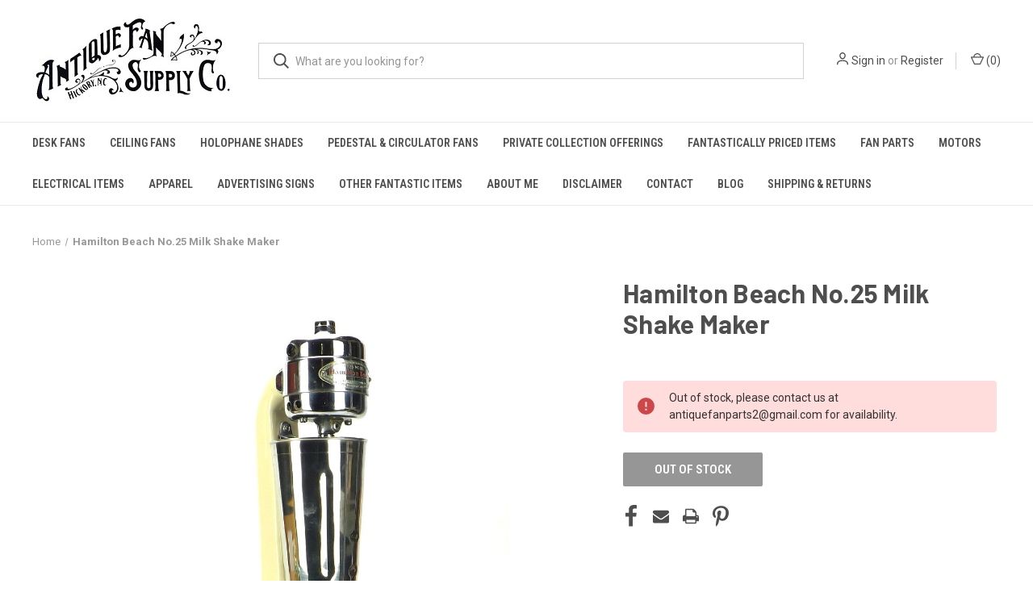

--- FILE ---
content_type: text/html; charset=UTF-8
request_url: https://antiquefanparts.com/hamilton-beach-no-25-milk-shake-maker/
body_size: 18955
content:


<!DOCTYPE html>
<html class="no-js" lang="en">
    <head>
        <title>Hamilton Beach No.25  Milk Shake Maker - Antique Fan Supply Co</title>
        <link rel="dns-prefetch preconnect" href="https://cdn11.bigcommerce.com/s-wigy2x" crossorigin><link rel="dns-prefetch preconnect" href="https://fonts.googleapis.com/" crossorigin><link rel="dns-prefetch preconnect" href="https://fonts.gstatic.com/" crossorigin>
        <meta property="og:url" content="https://antiquefanparts.com/hamilton-beach-no-25-milk-shake-maker/" /><meta property="og:site_name" content="Antique Fan Supply Co" /><meta name="keywords" content="antique electric fans, antique electric fan, electric fan parts, electric fans, antique ceiling fans, vintage fans,  vintage ceiling fans, antique home goods, antique hardware, old fan,  antique &amp; vintage fan"><link rel='canonical' href='https://antiquefanparts.com/hamilton-beach-no-25-milk-shake-maker/' /><meta name='platform' content='bigcommerce.stencil' /><meta property="og:type" content="product" />
<meta property="og:title" content="Hamilton Beach No.25  Milk Shake Maker" />
<meta property="og:description" content="Providing quality restored and original antique fans and ceiling fans  " />
<meta property="og:image" content="https://cdn11.bigcommerce.com/s-wigy2x/products/1586/images/7786/DSCF6469_1__58278.1551345101.386.513.jpg?c=2" />
<meta property="og:availability" content="oos" />
<meta property="pinterest:richpins" content="enabled" />
        
         

        <link href="https://cdn11.bigcommerce.com/s-wigy2x/product_images/default_favicon.ico" rel="shortcut icon">
        <meta name="viewport" content="width=device-width, initial-scale=1, maximum-scale=1">

        <script nonce="">
            document.documentElement.className = document.documentElement.className.replace('no-js', 'js');
        </script>

        <script nonce="">
    function browserSupportsAllFeatures() {
        return window.Promise
            && window.fetch
            && window.URL
            && window.URLSearchParams
            && window.WeakMap
            // object-fit support
            && ('objectFit' in document.documentElement.style);
    }

    function loadScript(src) {
        var js = document.createElement('script');
        js.src = src;
        js.onerror = function () {
            console.error('Failed to load polyfill script ' + src);
        };
        document.head.appendChild(js);
    }

    if (!browserSupportsAllFeatures()) {
        loadScript('https://cdn11.bigcommerce.com/s-wigy2x/stencil/fca74150-f0a6-013d-e67b-2e9e31b90141/e/4688dbb0-14b0-013a-66c9-423dbc576a68/dist/theme-bundle.polyfills.js');
    }
</script>
        <script nonce="">window.consentManagerTranslations = `{"locale":"en","locales":{"consent_manager.data_collection_warning":"en","consent_manager.accept_all_cookies":"en","consent_manager.gdpr_settings":"en","consent_manager.data_collection_preferences":"en","consent_manager.manage_data_collection_preferences":"en","consent_manager.use_data_by_cookies":"en","consent_manager.data_categories_table":"en","consent_manager.allow":"en","consent_manager.accept":"en","consent_manager.deny":"en","consent_manager.dismiss":"en","consent_manager.reject_all":"en","consent_manager.category":"en","consent_manager.purpose":"en","consent_manager.functional_category":"en","consent_manager.functional_purpose":"en","consent_manager.analytics_category":"en","consent_manager.analytics_purpose":"en","consent_manager.targeting_category":"en","consent_manager.advertising_category":"en","consent_manager.advertising_purpose":"en","consent_manager.essential_category":"en","consent_manager.esential_purpose":"en","consent_manager.yes":"en","consent_manager.no":"en","consent_manager.not_available":"en","consent_manager.cancel":"en","consent_manager.save":"en","consent_manager.back_to_preferences":"en","consent_manager.close_without_changes":"en","consent_manager.unsaved_changes":"en","consent_manager.by_using":"en","consent_manager.agree_on_data_collection":"en","consent_manager.change_preferences":"en","consent_manager.cancel_dialog_title":"en","consent_manager.privacy_policy":"en","consent_manager.allow_category_tracking":"en","consent_manager.disallow_category_tracking":"en"},"translations":{"consent_manager.data_collection_warning":"We use cookies (and other similar technologies) to collect data to improve your shopping experience.","consent_manager.accept_all_cookies":"Accept All Cookies","consent_manager.gdpr_settings":"Settings","consent_manager.data_collection_preferences":"Website Data Collection Preferences","consent_manager.manage_data_collection_preferences":"Manage Website Data Collection Preferences","consent_manager.use_data_by_cookies":" uses data collected by cookies and JavaScript libraries to improve your shopping experience.","consent_manager.data_categories_table":"The table below outlines how we use this data by category. To opt out of a category of data collection, select 'No' and save your preferences.","consent_manager.allow":"Allow","consent_manager.accept":"Accept","consent_manager.deny":"Deny","consent_manager.dismiss":"Dismiss","consent_manager.reject_all":"Reject all","consent_manager.category":"Category","consent_manager.purpose":"Purpose","consent_manager.functional_category":"Functional","consent_manager.functional_purpose":"Enables enhanced functionality, such as videos and live chat. If you do not allow these, then some or all of these functions may not work properly.","consent_manager.analytics_category":"Analytics","consent_manager.analytics_purpose":"Provide statistical information on site usage, e.g., web analytics so we can improve this website over time.","consent_manager.targeting_category":"Targeting","consent_manager.advertising_category":"Advertising","consent_manager.advertising_purpose":"Used to create profiles or personalize content to enhance your shopping experience.","consent_manager.essential_category":"Essential","consent_manager.esential_purpose":"Essential for the site and any requested services to work, but do not perform any additional or secondary function.","consent_manager.yes":"Yes","consent_manager.no":"No","consent_manager.not_available":"N/A","consent_manager.cancel":"Cancel","consent_manager.save":"Save","consent_manager.back_to_preferences":"Back to Preferences","consent_manager.close_without_changes":"You have unsaved changes to your data collection preferences. Are you sure you want to close without saving?","consent_manager.unsaved_changes":"You have unsaved changes","consent_manager.by_using":"By using our website, you're agreeing to our","consent_manager.agree_on_data_collection":"By using our website, you're agreeing to the collection of data as described in our ","consent_manager.change_preferences":"You can change your preferences at any time","consent_manager.cancel_dialog_title":"Are you sure you want to cancel?","consent_manager.privacy_policy":"Privacy Policy","consent_manager.allow_category_tracking":"Allow [CATEGORY_NAME] tracking","consent_manager.disallow_category_tracking":"Disallow [CATEGORY_NAME] tracking"}}`;</script>

        <script nonce="">
            window.lazySizesConfig = window.lazySizesConfig || {};
            window.lazySizesConfig.loadMode = 1;
        </script>
        <script nonce="" async src="https://cdn11.bigcommerce.com/s-wigy2x/stencil/fca74150-f0a6-013d-e67b-2e9e31b90141/e/4688dbb0-14b0-013a-66c9-423dbc576a68/dist/theme-bundle.head_async.js"></script>
        
        <link href="https://fonts.googleapis.com/css?family=Roboto+Condensed:400,600%7CRoboto:400,700%7CBarlow:700&display=block" rel="stylesheet">
        
        <link rel="preload" href="https://cdn11.bigcommerce.com/s-wigy2x/stencil/fca74150-f0a6-013d-e67b-2e9e31b90141/e/4688dbb0-14b0-013a-66c9-423dbc576a68/dist/theme-bundle.font.js" as="script">
        <script nonce="" async src="https://cdn11.bigcommerce.com/s-wigy2x/stencil/fca74150-f0a6-013d-e67b-2e9e31b90141/e/4688dbb0-14b0-013a-66c9-423dbc576a68/dist/theme-bundle.font.js"></script>

        <link data-stencil-stylesheet href="https://cdn11.bigcommerce.com/s-wigy2x/stencil/fca74150-f0a6-013d-e67b-2e9e31b90141/e/4688dbb0-14b0-013a-66c9-423dbc576a68/css/theme-936d0bd0-bca1-013e-541f-763f28f14146.css" rel="stylesheet">

        <!-- Start Tracking Code for analytics_facebook -->

<script>
!function(f,b,e,v,n,t,s){if(f.fbq)return;n=f.fbq=function(){n.callMethod?n.callMethod.apply(n,arguments):n.queue.push(arguments)};if(!f._fbq)f._fbq=n;n.push=n;n.loaded=!0;n.version='2.0';n.queue=[];t=b.createElement(e);t.async=!0;t.src=v;s=b.getElementsByTagName(e)[0];s.parentNode.insertBefore(t,s)}(window,document,'script','https://connect.facebook.net/en_US/fbevents.js');

fbq('set', 'autoConfig', 'false', '317603176402275');
fbq('dataProcessingOptions', ['LDU'], 0, 0);
fbq('init', '317603176402275', {"external_id":"2b596e25-391f-42a6-b1f7-8b38935ed6a1"});
fbq('set', 'agent', 'bigcommerce', '317603176402275');

function trackEvents() {
    var pathName = window.location.pathname;

    fbq('track', 'PageView', {}, "");

    // Search events start -- only fire if the shopper lands on the /search.php page
    if (pathName.indexOf('/search.php') === 0 && getUrlParameter('search_query')) {
        fbq('track', 'Search', {
            content_type: 'product_group',
            content_ids: [],
            search_string: getUrlParameter('search_query')
        });
    }
    // Search events end

    // Wishlist events start -- only fire if the shopper attempts to add an item to their wishlist
    if (pathName.indexOf('/wishlist.php') === 0 && getUrlParameter('added_product_id')) {
        fbq('track', 'AddToWishlist', {
            content_type: 'product_group',
            content_ids: []
        });
    }
    // Wishlist events end

    // Lead events start -- only fire if the shopper subscribes to newsletter
    if (pathName.indexOf('/subscribe.php') === 0 && getUrlParameter('result') === 'success') {
        fbq('track', 'Lead', {});
    }
    // Lead events end

    // Registration events start -- only fire if the shopper registers an account
    if (pathName.indexOf('/login.php') === 0 && getUrlParameter('action') === 'account_created') {
        fbq('track', 'CompleteRegistration', {}, "");
    }
    // Registration events end

    

    function getUrlParameter(name) {
        var cleanName = name.replace(/[\[]/, '\[').replace(/[\]]/, '\]');
        var regex = new RegExp('[\?&]' + cleanName + '=([^&#]*)');
        var results = regex.exec(window.location.search);
        return results === null ? '' : decodeURIComponent(results[1].replace(/\+/g, ' '));
    }
}

if (window.addEventListener) {
    window.addEventListener("load", trackEvents, false)
}
</script>
<noscript><img height="1" width="1" style="display:none" alt="null" src="https://www.facebook.com/tr?id=317603176402275&ev=PageView&noscript=1&a=plbigcommerce1.2&eid="/></noscript>

<!-- End Tracking Code for analytics_facebook -->

<!-- Start Tracking Code for analytics_googleanalytics4 -->

<script data-cfasync="false" src="https://cdn11.bigcommerce.com/shared/js/google_analytics4_bodl_subscribers-358423becf5d870b8b603a81de597c10f6bc7699.js" integrity="sha256-gtOfJ3Avc1pEE/hx6SKj/96cca7JvfqllWA9FTQJyfI=" crossorigin="anonymous"></script>
<script data-cfasync="false">
  (function () {
    window.dataLayer = window.dataLayer || [];

    function gtag(){
        dataLayer.push(arguments);
    }

    function initGA4(event) {
         function setupGtag() {
            function configureGtag() {
                gtag('js', new Date());
                gtag('set', 'developer_id.dMjk3Nj', true);
                gtag('config', 'G-F28YY6YSK3');
            }

            var script = document.createElement('script');

            script.src = 'https://www.googletagmanager.com/gtag/js?id=G-F28YY6YSK3';
            script.async = true;
            script.onload = configureGtag;

            document.head.appendChild(script);
        }

        setupGtag();

        if (typeof subscribeOnBodlEvents === 'function') {
            subscribeOnBodlEvents('G-F28YY6YSK3', false);
        }

        window.removeEventListener(event.type, initGA4);
    }

    

    var eventName = document.readyState === 'complete' ? 'consentScriptsLoaded' : 'DOMContentLoaded';
    window.addEventListener(eventName, initGA4, false);
  })()
</script>

<!-- End Tracking Code for analytics_googleanalytics4 -->


<script type="text/javascript" src="https://checkout-sdk.bigcommerce.com/v1/loader.js" defer ></script>
<script src="https://www.google.com/recaptcha/api.js" async defer></script>
<script type="text/javascript">
var BCData = {"product_attributes":{"sku":null,"upc":null,"mpn":null,"gtin":null,"weight":null,"base":true,"image":null,"price":{"price_range":[],"retail_price_range":[]},"stock":0,"instock":false,"stock_message":"Out of stock, please contact us at antiquefanparts2@gmail.com for availability.","purchasable":false,"purchasing_message":"The selected product combination is currently unavailable.","call_for_price_message":""}};
</script>

 <script data-cfasync="false" src="https://microapps.bigcommerce.com/bodl-events/1.9.4/index.js" integrity="sha256-Y0tDj1qsyiKBRibKllwV0ZJ1aFlGYaHHGl/oUFoXJ7Y=" nonce="" crossorigin="anonymous"></script>
 <script data-cfasync="false" nonce="">

 (function() {
    function decodeBase64(base64) {
       const text = atob(base64);
       const length = text.length;
       const bytes = new Uint8Array(length);
       for (let i = 0; i < length; i++) {
          bytes[i] = text.charCodeAt(i);
       }
       const decoder = new TextDecoder();
       return decoder.decode(bytes);
    }
    window.bodl = JSON.parse(decodeBase64("[base64]"));
 })()

 </script>

<script nonce="">
(function () {
    var xmlHttp = new XMLHttpRequest();

    xmlHttp.open('POST', 'https://bes.gcp.data.bigcommerce.com/nobot');
    xmlHttp.setRequestHeader('Content-Type', 'application/json');
    xmlHttp.send('{"store_id":"823306","timezone_offset":"-5.0","timestamp":"2026-01-20T03:54:23.63870400Z","visit_id":"2efca289-5533-46c7-85a5-bd5809df13a0","channel_id":1}');
})();
</script>

        
            <!-- partial pulled in to the base layout -->

        <script nonce="">
            var theme_settings = {
                show_fast_cart: true,
                linksPerCol: 10,
            };
        </script>

        <link rel="preload" href="https://cdn11.bigcommerce.com/s-wigy2x/stencil/fca74150-f0a6-013d-e67b-2e9e31b90141/e/4688dbb0-14b0-013a-66c9-423dbc576a68/dist/theme-bundle.main.js" as="script">
    </head>
    <body>
        <svg data-src="https://cdn11.bigcommerce.com/s-wigy2x/stencil/fca74150-f0a6-013d-e67b-2e9e31b90141/e/4688dbb0-14b0-013a-66c9-423dbc576a68/img/icon-sprite.svg" class="icons-svg-sprite"></svg>

        <header class="header" role="banner">
    <a href="#" class="mobileMenu-toggle" data-mobile-menu-toggle="menu">
        <span class="mobileMenu-toggleIcon"></span>
    </a>

    <div class="header-logo--wrap">
        <div class="header-logo logo-full-size-desktop logo-full-size-mobile">
            
            <div class="logo-and-toggle">
                <div class="desktopMenu-toggle">
                    <a href="javascript:void(0);" class="mobileMenu-toggle">
                        <span class="mobileMenu-toggleIcon"></span>
                    </a>
                </div>
                
                    <div class="logo-wrap"><a href="https://antiquefanparts.com/" class="header-logo__link" data-header-logo-link>
        <img class="header-logo-image-unknown-size"
             src="https://cdn11.bigcommerce.com/s-wigy2x/images/stencil/original/logo_resize_for_bc_1649078952__74172.original.jpg"
             alt="Antique Fan Supply Co"
             title="Antique Fan Supply Co">
</a>
</div>
            </div>
            
            <div class="quickSearchWrap" id="quickSearch" aria-hidden="true" tabindex="-1" data-prevent-quick-search-close>
                <div>
    <!-- snippet location forms_search -->
    <form class="form" action="/search.php">
        <fieldset class="form-fieldset">
            <div class="form-field">
                <label class="is-srOnly" for="search_query">Search</label>
                <input class="form-input" data-search-quick name="search_query" id="search_query" data-error-message="Search field cannot be empty." placeholder="What are you looking for?" autocomplete="off">
                <button type="submit" class="form-button">
                    <i class="icon" aria-hidden="true">
                        <svg><use xlink:href="#icon-search" /></svg>
                    </i>
                </button>
            </div>
        </fieldset>
    </form>
    <section class="quickSearchResults" data-bind="html: results"></section>
    <p role="status"
       aria-live="polite"
       class="aria-description--hidden"
       data-search-aria-message-predefined-text="product results for"
    ></p>
</div>
            </div>
            <div class="navUser-wrap">
                <nav class="navUser">
    <ul class="navUser-section navUser-section--alt">
        <li class="navUser-item navUser-item--account">
            <i class="icon" aria-hidden="true">
                <svg><use xlink:href="#icon-user" /></svg>
            </i>
                <a class="navUser-action"
                   href="/login.php"
                   aria-label="Sign in"
                >
                    Sign in
                </a>
                    <span>or</span> <a class="navUser-action" href="/login.php?action&#x3D;create_account">Register</a>
        </li>
                <li class="navUser-item navUser-item--mobile-search">
            <i class="icon" aria-hidden="true">
                <svg><use xlink:href="#icon-search" /></svg>
            </i>
        </li>
        <li class="navUser-item navUser-item--cart">
            <a
                class="navUser-action"
                data-cart-preview
                data-dropdown="cart-preview-dropdown"
                data-options="align:right"
                href="/cart.php"
                aria-label="Cart with 0 items"
            >
                <i class="icon" aria-hidden="true">
                    <svg><use xlink:href="#icon-cart" /></svg>
                </i>
                (<span class=" cart-quantity"></span>)
            </a>

            <div class="dropdown-menu" id="cart-preview-dropdown" data-dropdown-content aria-hidden="true"></div>
        </li>
    </ul>
</nav>
            </div>
        </div>
    </div>

    <div class="navPages-container" id="menu" data-menu>
        <span class="mobile-closeNav">
    <i class="icon" aria-hidden="true">
        <svg><use xlink:href="#icon-close-large" /></svg>
    </i>
    close
</span>
<nav class="navPages">
    <ul class="navPages-list navPages-list--user 5765697a656e20596f756e67">
            <li class="navPages-item">
                <i class="icon" aria-hidden="true">
                    <svg><use xlink:href="#icon-user" /></svg>
                </i>
                <a class="navPages-action" href="/login.php">Sign in</a>
                    or
                    <a class="navPages-action"
                       href="/login.php?action&#x3D;create_account"
                       aria-label="Register"
                    >
                        Register
                    </a>
            </li>
    </ul>
    <ul class="navPages-list navPages-mega navPages-mainNav">
            <li class="navPages-item">
                <a class="navPages-action"
   href="https://antiquefanparts.com/fans-motors-misc-for-sale/"
   aria-label="Desk Fans"
>
    Desk Fans
</a>
            </li>
            <li class="navPages-item">
                <a class="navPages-action"
   href="https://antiquefanparts.com/ceiling-fans/"
   aria-label="Ceiling Fans"
>
    Ceiling Fans
</a>
            </li>
            <li class="navPages-item">
                <a class="navPages-action"
   href="https://antiquefanparts.com/electrical-items/holophane-shade-collection"
   aria-label="Holophane Shades"
>
    Holophane Shades
</a>
            </li>
            <li class="navPages-item">
                <a class="navPages-action"
   href="https://antiquefanparts.com/pedestal-fans/"
   aria-label="Pedestal &amp; Circulator Fans"
>
    Pedestal &amp; Circulator Fans
</a>
            </li>
            <li class="navPages-item">
                <a class="navPages-action has-subMenu"
   href="https://antiquefanparts.com/private-collection-offerings/"
   data-collapsible="navPages-147"
>
    Private Collection Offerings
    <i class="icon navPages-action-moreIcon" aria-hidden="true">
        <svg><use xlink:href="#icon-chevron-down" /></svg>
    </i>
</a>
<div class="column-menu navPage-subMenu" id="navPages-147" aria-hidden="true" tabindex="-1">
    <ul class="navPage-subMenu-list">
            <li class="navPage-subMenu-item">
                <i class="icon navPages-action-moreIcon" aria-hidden="true"><svg><use xlink:href="#icon-chevron-right" /></svg></i>
                <a class="navPage-subMenu-action navPages-action" href="https://antiquefanparts.com/carlton-ward-collection/">Carlton Ward Collection</a>
                
            </li>
            <li class="navPage-subMenu-item">
                <i class="icon navPages-action-moreIcon" aria-hidden="true"><svg><use xlink:href="#icon-chevron-right" /></svg></i>
                <a class="navPage-subMenu-action navPages-action" href="https://antiquefanparts.com/museum-collection-of-steve-cunningham/">Museum Collection of Steve Cunningham</a>
                
            </li>
            <li class="navPage-subMenu-item">
                <i class="icon navPages-action-moreIcon" aria-hidden="true"><svg><use xlink:href="#icon-chevron-right" /></svg></i>
                <a class="navPage-subMenu-action navPages-action" href="https://antiquefanparts.com/new-category-1/">GE what a collection!</a>
                
            </li>
    </ul>
</div>
            </li>
            <li class="navPages-item">
                <a class="navPages-action"
   href="https://antiquefanparts.com/fantastically-priced/"
   aria-label="FANtastically Priced Items"
>
    FANtastically Priced Items
</a>
            </li>
            <li class="navPages-item">
                <a class="navPages-action has-subMenu"
   href="https://antiquefanparts.com/parts/"
   data-collapsible="navPages-84"
>
    Fan Parts 
    <i class="icon navPages-action-moreIcon" aria-hidden="true">
        <svg><use xlink:href="#icon-chevron-down" /></svg>
    </i>
</a>
<div class="column-menu navPage-subMenu" id="navPages-84" aria-hidden="true" tabindex="-1">
    <ul class="navPage-subMenu-list">
            <li class="navPage-subMenu-item">
                <i class="icon navPages-action-moreIcon" aria-hidden="true"><svg><use xlink:href="#icon-chevron-right" /></svg></i>
                <a class="navPage-subMenu-action navPages-action" href="https://antiquefanparts.com/desk-fans/">Desk Fan Parts</a>
                
            </li>
            <li class="navPage-subMenu-item">
                <i class="icon navPages-action-moreIcon" aria-hidden="true"><svg><use xlink:href="#icon-chevron-right" /></svg></i>
                <a class="navPage-subMenu-action navPages-action" href="https://antiquefanparts.com/parts/ceiling-fan-parts/">Ceiling Fan Parts</a>
                
            </li>
            <li class="navPage-subMenu-item">
                <i class="icon navPages-action-moreIcon" aria-hidden="true"><svg><use xlink:href="#icon-chevron-right" /></svg></i>
                <a class="navPage-subMenu-action navPages-action" href="https://antiquefanparts.com/parts/pedestal-circulator-fans/">Pedestal/Circulator Fans</a>
                
            </li>
    </ul>
</div>
            </li>
            <li class="navPages-item">
                <a class="navPages-action"
   href="https://antiquefanparts.com/motors/"
   aria-label="Motors"
>
    Motors
</a>
            </li>
            <li class="navPages-item">
                <a class="navPages-action has-subMenu"
   href="https://antiquefanparts.com/electrical-items/"
   data-collapsible="navPages-98"
>
    Electrical Items
    <i class="icon navPages-action-moreIcon" aria-hidden="true">
        <svg><use xlink:href="#icon-chevron-down" /></svg>
    </i>
</a>
<div class="column-menu navPage-subMenu" id="navPages-98" aria-hidden="true" tabindex="-1">
    <ul class="navPage-subMenu-list">
            <li class="navPage-subMenu-item">
                <i class="icon navPages-action-moreIcon" aria-hidden="true"><svg><use xlink:href="#icon-chevron-right" /></svg></i>
                <a class="navPage-subMenu-action navPages-action" href="https://antiquefanparts.com/electrical-items/clusters-screw-in-plugs/">Clusters/Screw in Plugs</a>
                
            </li>
            <li class="navPage-subMenu-item">
                <i class="icon navPages-action-moreIcon" aria-hidden="true"><svg><use xlink:href="#icon-chevron-right" /></svg></i>
                <a class="navPage-subMenu-action navPages-action" href="https://antiquefanparts.com/electrical-items/radios/">Radios</a>
                
            </li>
            <li class="navPage-subMenu-item">
                <i class="icon navPages-action-moreIcon" aria-hidden="true"><svg><use xlink:href="#icon-chevron-right" /></svg></i>
                <a class="navPage-subMenu-action navPages-action" href="https://antiquefanparts.com/electrical-items/mixers/">Soda Fountain Decor</a>
                
            </li>
            <li class="navPage-subMenu-item">
                <i class="icon navPages-action-moreIcon" aria-hidden="true"><svg><use xlink:href="#icon-chevron-right" /></svg></i>
                <a class="navPage-subMenu-action navPages-action" href="https://antiquefanparts.com/fan-parts-for-sale/otr-w-electirc-cable-plugs-and-cord-sets/">OTR+W  Cloth Covered Wire Cable </a>
                
            </li>
            <li class="navPage-subMenu-item">
                <i class="icon navPages-action-moreIcon" aria-hidden="true"><svg><use xlink:href="#icon-chevron-right" /></svg></i>
                <a class="navPage-subMenu-action navPages-action" href="https://antiquefanparts.com/electrical-items/restored-antique-vintage-bakelite-attachment-plugs/">Restored Antique/Vintage Bakelite Attachment Plugs</a>
                
            </li>
            <li class="navPage-subMenu-item">
                <i class="icon navPages-action-moreIcon" aria-hidden="true"><svg><use xlink:href="#icon-chevron-right" /></svg></i>
                <a class="navPage-subMenu-action navPages-action" href="https://antiquefanparts.com/electrical-items/power-cord-sets-new-attachment-plugs/">Power Cord Sets &amp; New Attachment Plugs</a>
                
            </li>
            <li class="navPage-subMenu-item">
                <i class="icon navPages-action-moreIcon" aria-hidden="true"><svg><use xlink:href="#icon-chevron-right" /></svg></i>
                <a class="navPage-subMenu-action navPages-action" href="https://antiquefanparts.com/electrical-items/switches/">Switches</a>
                
            </li>
            <li class="navPage-subMenu-item">
                <i class="icon navPages-action-moreIcon" aria-hidden="true"><svg><use xlink:href="#icon-chevron-right" /></svg></i>
                <a class="navPage-subMenu-action navPages-action" href="https://antiquefanparts.com/electrical-items/lighting/">Lighting</a>
                
            </li>
            <li class="navPage-subMenu-item">
                <i class="icon navPages-action-moreIcon" aria-hidden="true"><svg><use xlink:href="#icon-chevron-right" /></svg></i>
                <a class="navPage-subMenu-action navPages-action" href="https://antiquefanparts.com/electrical-items/heaters/">Electric Heaters</a>
                
            </li>
    </ul>
</div>
            </li>
            <li class="navPages-item">
                <a class="navPages-action"
   href="https://antiquefanparts.com/new-category/"
   aria-label="Apparel"
>
    Apparel
</a>
            </li>
            <li class="navPages-item">
                <a class="navPages-action"
   href="https://antiquefanparts.com/advertising-signs/"
   aria-label="Advertising Signs"
>
    Advertising Signs
</a>
            </li>
            <li class="navPages-item">
                <a class="navPages-action"
   href="https://antiquefanparts.com/other-fantastic-items/"
   aria-label="Other Fantastic Items"
>
    Other Fantastic Items
</a>
            </li>
                <li class="navPages-item navPages-item--content-first">
                        <a class="navPages-action"
   href="https://antiquefanparts.com/about-me/"
   aria-label="About Me"
>
    About Me
</a>
                </li>
                <li class="navPages-item">
                        <a class="navPages-action"
   href="https://antiquefanparts.com/disclaimer/"
   aria-label="Disclaimer"
>
    Disclaimer
</a>
                </li>
                <li class="navPages-item">
                        <a class="navPages-action"
   href="https://antiquefanparts.com/contact-us/"
   aria-label="Contact"
>
    Contact
</a>
                </li>
                <li class="navPages-item">
                        <a class="navPages-action"
   href="https://antiquefanparts.com/blog/"
   aria-label="Blog"
>
    Blog
</a>
                </li>
                <li class="navPages-item">
                        <a class="navPages-action"
   href="https://antiquefanparts.com/shipping-returns/"
   aria-label="Shipping &amp; Returns"
>
    Shipping &amp; Returns
</a>
                </li>
    </ul>
    <ul class="navPages-list navPages-list--user">
    </ul>
</nav>
    </div>
</header>



<div data-content-region="header_bottom--global"><div data-layout-id="98761a13-2775-4c9d-8b11-966fbd01903e">       <div data-sub-layout-container="07502bc3-c0a3-4080-8d33-0d069e96f256" data-layout-name="Layout">
    <style data-container-styling="07502bc3-c0a3-4080-8d33-0d069e96f256">
        [data-sub-layout-container="07502bc3-c0a3-4080-8d33-0d069e96f256"] {
            box-sizing: border-box;
            display: flex;
            flex-wrap: wrap;
            z-index: 0;
            position: relative;
            height: ;
            padding-top: 0px;
            padding-right: 0px;
            padding-bottom: 0px;
            padding-left: 0px;
            margin-top: 0px;
            margin-right: 0px;
            margin-bottom: 0px;
            margin-left: 0px;
            border-width: 0px;
            border-style: solid;
            border-color: #333333;
        }

        [data-sub-layout-container="07502bc3-c0a3-4080-8d33-0d069e96f256"]:after {
            display: block;
            position: absolute;
            top: 0;
            left: 0;
            bottom: 0;
            right: 0;
            background-size: cover;
            z-index: auto;
        }
    </style>

    <div data-sub-layout="ac30d494-670d-4f96-bea4-2624ae62673c">
        <style data-column-styling="ac30d494-670d-4f96-bea4-2624ae62673c">
            [data-sub-layout="ac30d494-670d-4f96-bea4-2624ae62673c"] {
                display: flex;
                flex-direction: column;
                box-sizing: border-box;
                flex-basis: 100%;
                max-width: 100%;
                z-index: 0;
                position: relative;
                height: ;
                padding-top: 0px;
                padding-right: 10.5px;
                padding-bottom: 0px;
                padding-left: 10.5px;
                margin-top: 0px;
                margin-right: 0px;
                margin-bottom: 0px;
                margin-left: 0px;
                border-width: 0px;
                border-style: solid;
                border-color: #333333;
                justify-content: center;
            }
            [data-sub-layout="ac30d494-670d-4f96-bea4-2624ae62673c"]:after {
                display: block;
                position: absolute;
                top: 0;
                left: 0;
                bottom: 0;
                right: 0;
                background-size: cover;
                z-index: auto;
            }
            @media only screen and (max-width: 700px) {
                [data-sub-layout="ac30d494-670d-4f96-bea4-2624ae62673c"] {
                    flex-basis: 100%;
                    max-width: 100%;
                }
            }
        </style>
    </div>
</div>

</div></div>
<div data-content-region="header_bottom"></div>

        <div class="body " id='main-content' role='main' data-currency-code="USD">
     
        <div class="container">
        <nav aria-label="Breadcrumb">
    <ol class="breadcrumbs">
                <li class="breadcrumb ">
                    <a class="breadcrumb-label"
                       href="https://antiquefanparts.com/"
                       
                    >
                        <span>Home</span>
                    </a>
                </li>
                <li class="breadcrumb is-active">
                    <a class="breadcrumb-label"
                       href="https://antiquefanparts.com/hamilton-beach-no-25-milk-shake-maker/"
                       aria-current="page"
                    >
                        <span>Hamilton Beach No.25  Milk Shake Maker</span>
                    </a>
                </li>
    </ol>
</nav>

<script nonce="" type="application/ld+json">
{
    "@context": "https://schema.org",
    "@type": "BreadcrumbList",
    "itemListElement":
    [
        {
            "@type": "ListItem",
            "position": 1,
            "item": {
                "@id": "https://antiquefanparts.com/",
                "name": "Home"
            }
        },
        {
            "@type": "ListItem",
            "position": 2,
            "item": {
                "@id": "https://antiquefanparts.com/hamilton-beach-no-25-milk-shake-maker/",
                "name": "Hamilton Beach No.25  Milk Shake Maker"
            }
        }
    ]
}
</script>

    </div>

    <div>
        <div class="container">
            
<div class="productView" >
    <section class="productView-images" data-image-gallery>
        <span
    data-carousel-content-change-message
    class="aria-description--hidden"
    aria-live="polite" 
    role="status"></span>
        <figure class="productView-image"
                data-image-gallery-main
                data-zoom-image="https://cdn11.bigcommerce.com/s-wigy2x/images/stencil/1280x1280/products/1586/7785/DSCF6469__55086.1551345100.jpg?c=2"
                >
            <div class="productView-img-container">
                    <a href="https://cdn11.bigcommerce.com/s-wigy2x/images/stencil/1280x1280/products/1586/7785/DSCF6469__55086.1551345100.jpg?c=2"
                        target="_blank">
                <img src="https://cdn11.bigcommerce.com/s-wigy2x/images/stencil/760x760/products/1586/7785/DSCF6469__55086.1551345100.jpg?c=2" alt="Hamilton Beach No.25  Milk Shake Maker" title="Hamilton Beach No.25  Milk Shake Maker" data-sizes="auto"
    srcset="https://cdn11.bigcommerce.com/s-wigy2x/images/stencil/80w/products/1586/7785/DSCF6469__55086.1551345100.jpg?c=2"
data-srcset="https://cdn11.bigcommerce.com/s-wigy2x/images/stencil/80w/products/1586/7785/DSCF6469__55086.1551345100.jpg?c=2 80w, https://cdn11.bigcommerce.com/s-wigy2x/images/stencil/160w/products/1586/7785/DSCF6469__55086.1551345100.jpg?c=2 160w, https://cdn11.bigcommerce.com/s-wigy2x/images/stencil/320w/products/1586/7785/DSCF6469__55086.1551345100.jpg?c=2 320w, https://cdn11.bigcommerce.com/s-wigy2x/images/stencil/640w/products/1586/7785/DSCF6469__55086.1551345100.jpg?c=2 640w, https://cdn11.bigcommerce.com/s-wigy2x/images/stencil/960w/products/1586/7785/DSCF6469__55086.1551345100.jpg?c=2 960w, https://cdn11.bigcommerce.com/s-wigy2x/images/stencil/1280w/products/1586/7785/DSCF6469__55086.1551345100.jpg?c=2 1280w, https://cdn11.bigcommerce.com/s-wigy2x/images/stencil/1920w/products/1586/7785/DSCF6469__55086.1551345100.jpg?c=2 1920w, https://cdn11.bigcommerce.com/s-wigy2x/images/stencil/2560w/products/1586/7785/DSCF6469__55086.1551345100.jpg?c=2 2560w"

class="lazyload productView-image--default"

data-main-image />
                    </a>
            </div>
        </figure>
        <ul class="productView-thumbnails">
                <li class="productView-thumbnail">
                    <a
                        class="productView-thumbnail-link"
                        href="https://cdn11.bigcommerce.com/s-wigy2x/images/stencil/1280x1280/products/1586/7785/DSCF6469__55086.1551345100.jpg?c=2"
                        data-image-gallery-item
                        data-image-gallery-new-image-url="https://cdn11.bigcommerce.com/s-wigy2x/images/stencil/760x760/products/1586/7785/DSCF6469__55086.1551345100.jpg?c=2"
                        data-image-gallery-new-image-srcset="https://cdn11.bigcommerce.com/s-wigy2x/images/stencil/80w/products/1586/7785/DSCF6469__55086.1551345100.jpg?c=2 80w, https://cdn11.bigcommerce.com/s-wigy2x/images/stencil/160w/products/1586/7785/DSCF6469__55086.1551345100.jpg?c=2 160w, https://cdn11.bigcommerce.com/s-wigy2x/images/stencil/320w/products/1586/7785/DSCF6469__55086.1551345100.jpg?c=2 320w, https://cdn11.bigcommerce.com/s-wigy2x/images/stencil/640w/products/1586/7785/DSCF6469__55086.1551345100.jpg?c=2 640w, https://cdn11.bigcommerce.com/s-wigy2x/images/stencil/960w/products/1586/7785/DSCF6469__55086.1551345100.jpg?c=2 960w, https://cdn11.bigcommerce.com/s-wigy2x/images/stencil/1280w/products/1586/7785/DSCF6469__55086.1551345100.jpg?c=2 1280w, https://cdn11.bigcommerce.com/s-wigy2x/images/stencil/1920w/products/1586/7785/DSCF6469__55086.1551345100.jpg?c=2 1920w, https://cdn11.bigcommerce.com/s-wigy2x/images/stencil/2560w/products/1586/7785/DSCF6469__55086.1551345100.jpg?c=2 2560w"
                        data-image-gallery-zoom-image-url="https://cdn11.bigcommerce.com/s-wigy2x/images/stencil/1280x1280/products/1586/7785/DSCF6469__55086.1551345100.jpg?c=2"
                    >
                        <img class="lazyload" data-sizes="auto" src="https://cdn11.bigcommerce.com/s-wigy2x/stencil/fca74150-f0a6-013d-e67b-2e9e31b90141/e/4688dbb0-14b0-013a-66c9-423dbc576a68/img/loading.svg" data-src="https://cdn11.bigcommerce.com/s-wigy2x/images/stencil/50x50/products/1586/7785/DSCF6469__55086.1551345100.jpg?c=2" alt="Hamilton Beach No.25  Milk Shake Maker" title="Hamilton Beach No.25  Milk Shake Maker">
                    </a>
                </li>
                <li class="productView-thumbnail">
                    <a
                        class="productView-thumbnail-link"
                        href="https://cdn11.bigcommerce.com/s-wigy2x/images/stencil/1280x1280/products/1586/7783/DSCF6467__06502.1551345101.jpg?c=2"
                        data-image-gallery-item
                        data-image-gallery-new-image-url="https://cdn11.bigcommerce.com/s-wigy2x/images/stencil/760x760/products/1586/7783/DSCF6467__06502.1551345101.jpg?c=2"
                        data-image-gallery-new-image-srcset="https://cdn11.bigcommerce.com/s-wigy2x/images/stencil/80w/products/1586/7783/DSCF6467__06502.1551345101.jpg?c=2 80w, https://cdn11.bigcommerce.com/s-wigy2x/images/stencil/160w/products/1586/7783/DSCF6467__06502.1551345101.jpg?c=2 160w, https://cdn11.bigcommerce.com/s-wigy2x/images/stencil/320w/products/1586/7783/DSCF6467__06502.1551345101.jpg?c=2 320w, https://cdn11.bigcommerce.com/s-wigy2x/images/stencil/640w/products/1586/7783/DSCF6467__06502.1551345101.jpg?c=2 640w, https://cdn11.bigcommerce.com/s-wigy2x/images/stencil/960w/products/1586/7783/DSCF6467__06502.1551345101.jpg?c=2 960w, https://cdn11.bigcommerce.com/s-wigy2x/images/stencil/1280w/products/1586/7783/DSCF6467__06502.1551345101.jpg?c=2 1280w, https://cdn11.bigcommerce.com/s-wigy2x/images/stencil/1920w/products/1586/7783/DSCF6467__06502.1551345101.jpg?c=2 1920w, https://cdn11.bigcommerce.com/s-wigy2x/images/stencil/2560w/products/1586/7783/DSCF6467__06502.1551345101.jpg?c=2 2560w"
                        data-image-gallery-zoom-image-url="https://cdn11.bigcommerce.com/s-wigy2x/images/stencil/1280x1280/products/1586/7783/DSCF6467__06502.1551345101.jpg?c=2"
                    >
                        <img class="lazyload" data-sizes="auto" src="https://cdn11.bigcommerce.com/s-wigy2x/stencil/fca74150-f0a6-013d-e67b-2e9e31b90141/e/4688dbb0-14b0-013a-66c9-423dbc576a68/img/loading.svg" data-src="https://cdn11.bigcommerce.com/s-wigy2x/images/stencil/50x50/products/1586/7783/DSCF6467__06502.1551345101.jpg?c=2" alt="Hamilton Beach No.25  Milk Shake Maker" title="Hamilton Beach No.25  Milk Shake Maker">
                    </a>
                </li>
                <li class="productView-thumbnail">
                    <a
                        class="productView-thumbnail-link"
                        href="https://cdn11.bigcommerce.com/s-wigy2x/images/stencil/1280x1280/products/1586/7784/DSCF6468__66805.1551345101.jpg?c=2"
                        data-image-gallery-item
                        data-image-gallery-new-image-url="https://cdn11.bigcommerce.com/s-wigy2x/images/stencil/760x760/products/1586/7784/DSCF6468__66805.1551345101.jpg?c=2"
                        data-image-gallery-new-image-srcset="https://cdn11.bigcommerce.com/s-wigy2x/images/stencil/80w/products/1586/7784/DSCF6468__66805.1551345101.jpg?c=2 80w, https://cdn11.bigcommerce.com/s-wigy2x/images/stencil/160w/products/1586/7784/DSCF6468__66805.1551345101.jpg?c=2 160w, https://cdn11.bigcommerce.com/s-wigy2x/images/stencil/320w/products/1586/7784/DSCF6468__66805.1551345101.jpg?c=2 320w, https://cdn11.bigcommerce.com/s-wigy2x/images/stencil/640w/products/1586/7784/DSCF6468__66805.1551345101.jpg?c=2 640w, https://cdn11.bigcommerce.com/s-wigy2x/images/stencil/960w/products/1586/7784/DSCF6468__66805.1551345101.jpg?c=2 960w, https://cdn11.bigcommerce.com/s-wigy2x/images/stencil/1280w/products/1586/7784/DSCF6468__66805.1551345101.jpg?c=2 1280w, https://cdn11.bigcommerce.com/s-wigy2x/images/stencil/1920w/products/1586/7784/DSCF6468__66805.1551345101.jpg?c=2 1920w, https://cdn11.bigcommerce.com/s-wigy2x/images/stencil/2560w/products/1586/7784/DSCF6468__66805.1551345101.jpg?c=2 2560w"
                        data-image-gallery-zoom-image-url="https://cdn11.bigcommerce.com/s-wigy2x/images/stencil/1280x1280/products/1586/7784/DSCF6468__66805.1551345101.jpg?c=2"
                    >
                        <img class="lazyload" data-sizes="auto" src="https://cdn11.bigcommerce.com/s-wigy2x/stencil/fca74150-f0a6-013d-e67b-2e9e31b90141/e/4688dbb0-14b0-013a-66c9-423dbc576a68/img/loading.svg" data-src="https://cdn11.bigcommerce.com/s-wigy2x/images/stencil/50x50/products/1586/7784/DSCF6468__66805.1551345101.jpg?c=2" alt="Hamilton Beach No.25  Milk Shake Maker" title="Hamilton Beach No.25  Milk Shake Maker">
                    </a>
                </li>
                <li class="productView-thumbnail">
                    <a
                        class="productView-thumbnail-link"
                        href="https://cdn11.bigcommerce.com/s-wigy2x/images/stencil/1280x1280/products/1586/7782/DSCF6466__51591.1551345101.jpg?c=2"
                        data-image-gallery-item
                        data-image-gallery-new-image-url="https://cdn11.bigcommerce.com/s-wigy2x/images/stencil/760x760/products/1586/7782/DSCF6466__51591.1551345101.jpg?c=2"
                        data-image-gallery-new-image-srcset="https://cdn11.bigcommerce.com/s-wigy2x/images/stencil/80w/products/1586/7782/DSCF6466__51591.1551345101.jpg?c=2 80w, https://cdn11.bigcommerce.com/s-wigy2x/images/stencil/160w/products/1586/7782/DSCF6466__51591.1551345101.jpg?c=2 160w, https://cdn11.bigcommerce.com/s-wigy2x/images/stencil/320w/products/1586/7782/DSCF6466__51591.1551345101.jpg?c=2 320w, https://cdn11.bigcommerce.com/s-wigy2x/images/stencil/640w/products/1586/7782/DSCF6466__51591.1551345101.jpg?c=2 640w, https://cdn11.bigcommerce.com/s-wigy2x/images/stencil/960w/products/1586/7782/DSCF6466__51591.1551345101.jpg?c=2 960w, https://cdn11.bigcommerce.com/s-wigy2x/images/stencil/1280w/products/1586/7782/DSCF6466__51591.1551345101.jpg?c=2 1280w, https://cdn11.bigcommerce.com/s-wigy2x/images/stencil/1920w/products/1586/7782/DSCF6466__51591.1551345101.jpg?c=2 1920w, https://cdn11.bigcommerce.com/s-wigy2x/images/stencil/2560w/products/1586/7782/DSCF6466__51591.1551345101.jpg?c=2 2560w"
                        data-image-gallery-zoom-image-url="https://cdn11.bigcommerce.com/s-wigy2x/images/stencil/1280x1280/products/1586/7782/DSCF6466__51591.1551345101.jpg?c=2"
                    >
                        <img class="lazyload" data-sizes="auto" src="https://cdn11.bigcommerce.com/s-wigy2x/stencil/fca74150-f0a6-013d-e67b-2e9e31b90141/e/4688dbb0-14b0-013a-66c9-423dbc576a68/img/loading.svg" data-src="https://cdn11.bigcommerce.com/s-wigy2x/images/stencil/50x50/products/1586/7782/DSCF6466__51591.1551345101.jpg?c=2" alt="Hamilton Beach No.25  Milk Shake Maker" title="Hamilton Beach No.25  Milk Shake Maker">
                    </a>
                </li>
                <li class="productView-thumbnail">
                    <a
                        class="productView-thumbnail-link"
                        href="https://cdn11.bigcommerce.com/s-wigy2x/images/stencil/1280x1280/products/1586/7786/DSCF6469_1__58278.1551345101.jpg?c=2"
                        data-image-gallery-item
                        data-image-gallery-new-image-url="https://cdn11.bigcommerce.com/s-wigy2x/images/stencil/760x760/products/1586/7786/DSCF6469_1__58278.1551345101.jpg?c=2"
                        data-image-gallery-new-image-srcset="https://cdn11.bigcommerce.com/s-wigy2x/images/stencil/80w/products/1586/7786/DSCF6469_1__58278.1551345101.jpg?c=2 80w, https://cdn11.bigcommerce.com/s-wigy2x/images/stencil/160w/products/1586/7786/DSCF6469_1__58278.1551345101.jpg?c=2 160w, https://cdn11.bigcommerce.com/s-wigy2x/images/stencil/320w/products/1586/7786/DSCF6469_1__58278.1551345101.jpg?c=2 320w, https://cdn11.bigcommerce.com/s-wigy2x/images/stencil/640w/products/1586/7786/DSCF6469_1__58278.1551345101.jpg?c=2 640w, https://cdn11.bigcommerce.com/s-wigy2x/images/stencil/960w/products/1586/7786/DSCF6469_1__58278.1551345101.jpg?c=2 960w, https://cdn11.bigcommerce.com/s-wigy2x/images/stencil/1280w/products/1586/7786/DSCF6469_1__58278.1551345101.jpg?c=2 1280w, https://cdn11.bigcommerce.com/s-wigy2x/images/stencil/1920w/products/1586/7786/DSCF6469_1__58278.1551345101.jpg?c=2 1920w, https://cdn11.bigcommerce.com/s-wigy2x/images/stencil/2560w/products/1586/7786/DSCF6469_1__58278.1551345101.jpg?c=2 2560w"
                        data-image-gallery-zoom-image-url="https://cdn11.bigcommerce.com/s-wigy2x/images/stencil/1280x1280/products/1586/7786/DSCF6469_1__58278.1551345101.jpg?c=2"
                    >
                        <img class="lazyload" data-sizes="auto" src="https://cdn11.bigcommerce.com/s-wigy2x/stencil/fca74150-f0a6-013d-e67b-2e9e31b90141/e/4688dbb0-14b0-013a-66c9-423dbc576a68/img/loading.svg" data-src="https://cdn11.bigcommerce.com/s-wigy2x/images/stencil/50x50/products/1586/7786/DSCF6469_1__58278.1551345101.jpg?c=2" alt="Hamilton Beach No.25  Milk Shake Maker" title="Hamilton Beach No.25  Milk Shake Maker">
                    </a>
                </li>
        </ul>
    </section>
    <section class="productView-details product-data">
        <div class="productView-product">

            <h1 class="productView-title main-heading">Hamilton Beach No.25  Milk Shake Maker</h1>
            <div class="productSKU">
                <dt class="productView-info-name sku-label"  style="display: none;">SKU:</dt>
                <dd class="productView-info-value" data-product-sku></dd>
            </div>
            
            <div class="productView-price">
                    
         <div class="price-section price-section--saving price" style="display: none;">
                <span class="price">(You save</span>
                <span data-product-price-saved class="price price--saving">
                    
                </span>
                <span class="price">)</span>
         </div>
            </div>


            <div data-content-region="product_below_price"><div data-layout-id="d831bf35-4b70-4929-ab43-13e5cba879d0">       <div data-widget-id="0f376b5a-b8a8-4236-ad7b-d714fa1e145d" data-placement-id="5afaaaeb-429c-4ee5-af3b-d07d0def7c99" data-placement-status="ACTIVE"><style media="screen">
  #banner-region-0f376b5a-b8a8-4236-ad7b-d714fa1e145d {
    display: block;
    width: 100%;
    max-width: 545px;
  }
</style>

<div id="banner-region-0f376b5a-b8a8-4236-ad7b-d714fa1e145d">
  <div data-pp-message="" data-pp-style-logo-position="left" data-pp-style-logo-type="inline" data-pp-style-text-color="black" data-pp-style-text-size="12" id="paypal-commerce-proddetails-messaging-banner">
  </div>
  <script defer="" nonce="">
    (function () {
      // Price container with data-product-price-with-tax has bigger priority for product amount calculations
      const priceContainer = document.querySelector('[data-product-price-with-tax]')?.innerText
        ? document.querySelector('[data-product-price-with-tax]')
        : document.querySelector('[data-product-price-without-tax]');

      if (priceContainer) {
        renderMessageIfPossible();

        const config = {
          childList: true,    // Observe direct child elements
          subtree: true,      // Observe all descendants
          attributes: false,  // Do not observe attribute changes
        };

        const observer = new MutationObserver((mutationsList) => {
          if (mutationsList.length > 0) {
            renderMessageIfPossible();
          }
        });

        observer.observe(priceContainer, config);
      }

      function renderMessageIfPossible() {
        const amount = getPriceAmount(priceContainer.innerText)[0];

        if (amount) {
          renderMessage({ amount });
        }
      }

      function getPriceAmount(text) {
        /*
         INFO:
         - extracts a string from a pattern: [number][separator][number][separator]...
           [separator] - any symbol but a digit, including whitespaces
         */
        const pattern = /\d+(?:[^\d]\d+)+(?!\d)/g;
        const matches = text.match(pattern);
        const results = [];

        // if there are no matches
        if (!matches?.length) {
          const amount = text.replace(/[^\d]/g, '');

          if (!amount) return results;

          results.push(amount);

          return results;
        }

        matches.forEach(str => {
          const sepIndexes = [];

          for (let i = 0; i < str.length; i++) {
            // find separator index and push to array
            if (!/\d/.test(str[i])) {
              sepIndexes.push(i);
            }
          }
          if (sepIndexes.length === 0) return;
          // assume the last separator is the decimal
          const decIndex = sepIndexes[sepIndexes.length - 1];

          // cut the substr to the separator with replacing non-digit chars
          const intSubstr = str.slice(0, decIndex).replace(/[^\d]/g, '');
          // cut the substr after the separator with replacing non-digit chars
          const decSubstr = str.slice(decIndex + 1).replace(/[^\d]/g, '');

          if (!intSubstr) return;

          const amount = decSubstr ? `${intSubstr}.${decSubstr}` : intSubstr;
          // to get floating point number
          const number = parseFloat(amount);

          if (!isNaN(number)) {
            results.push(String(number));
          }
        });

        return results;
      }

      function loadScript(src, attributes) {
        return new Promise((resolve, reject) => {
          const scriptTag = document.createElement('script');

          if (attributes) {
            Object.keys(attributes)
                    .forEach(key => {
                      scriptTag.setAttribute(key, attributes[key]);
                    });
          }

          scriptTag.type = 'text/javascript';
          scriptTag.src = src;

          scriptTag.onload = () => resolve();
          scriptTag.onerror = event => {
            reject(event);
          };

          document.head.appendChild(scriptTag);
        });
      }

      function renderMessage(objectParams) {
        const paypalSdkScriptConfig = getPayPalSdkScriptConfig();

        const options = transformConfig(paypalSdkScriptConfig.options);
        const attributes = transformConfig(paypalSdkScriptConfig.attributes);

        const messageProps = { placement: 'product', ...objectParams };

        const renderPayPalMessagesComponent = (paypal) => {
          paypal.Messages(messageProps).render('#paypal-commerce-proddetails-messaging-banner');
        };

        if (options['client-id'] && options['merchant-id']) {
          if (!window.paypalMessages) {
            const paypalSdkUrl = 'https://www.paypal.com/sdk/js';
            const scriptQuery = new URLSearchParams(options).toString();
            const scriptSrc = `${paypalSdkUrl}?${scriptQuery}`;

            loadScript(scriptSrc, attributes).then(() => {
              renderPayPalMessagesComponent(window.paypalMessages);
            });
          } else {
            renderPayPalMessagesComponent(window.paypalMessages)
          }
        }
      }

      function transformConfig(config) {
        let transformedConfig = {};

        const keys = Object.keys(config);

        keys.forEach((key) => {
          const value = config[key];

          if (
                  value === undefined ||
                  value === null ||
                  value === '' ||
                  (Array.isArray(value) && value.length === 0)
          ) {
            return;
          }

          transformedConfig = {
            ...transformedConfig,
            [key]: Array.isArray(value) ? value.join(',') : value,
          };
        });

        return transformedConfig;
      }

      function getPayPalSdkScriptConfig() {
        const attributionId = 'BigCommerceInc_SP_BC_P4P';
        const currencyCode = 'USD';
        const clientId = 'AQ3RkiNHQ53oodRlTz7z-9ETC9xQNUgOLHjVDII9sgnF19qLXJzOwShAxcFW7OT7pVEF5B9bwjIArOvE';
        const merchantId = 'PJD5NANLK7N9W';
        const isDeveloperModeApplicable = 'false'.indexOf('true') !== -1;
        const buyerCountry = 'US';

        return {
          options: {
            'client-id': clientId,
            'merchant-id': merchantId,
            components: ['messages'],
            currency: currencyCode,
            ...(isDeveloperModeApplicable && { 'buyer-country': buyerCountry }),
          },
          attributes: {
            'data-namespace': 'paypalMessages',
            'data-partner-attribution-id': attributionId,
          },
        };
      }
    })();
  </script>
</div>
</div>
</div></div>
            <div class="productView-rating">
            </div>
            <div class="productView-specs">
            </div>
            
        </div>
        <div class="productView-options">
            <form class="form" method="post" action="" enctype="multipart/form-data"
                  data-cart-item-add>
                <input type="hidden" name="action" value="add"/>
                <input type="hidden" name="product_id" value="1586"/>
                
                <div class="productView-options-wrap" data-product-option-change style="display:none;">
                    
                </div>
                
                <div class="shipping-giftWrap-stock">
                    <div class="form-field--stock u-hiddenVisually">
                        <dt class="productView-info-name">Current Stock:</dt>
                        <dd class="productView-info-value"><span data-product-stock></span></dd>
                    </div>
                </div>
                
                
<div id="add-to-cart-wrapper" class="add-to-cart-wrapper" style="display: none">
        
        <div class="form-field form-field--increments">
            <label class="form-label form-label--alternate" for="qty[]">Quantity:</label>

            <div class="form-increment" data-quantity-change>
                <button class="button button--icon" data-action="dec" type="button">
                    <span class="is-srOnly">Decrease Quantity of undefined</span>
                    <i class="icon" aria-hidden="true">
                        <svg>
                            <use xlink:href="#icon-keyboard-arrow-down"/>
                        </svg>
                    </i>
                </button>
                <input class="form-input form-input--incrementTotal"
                       id="qty[]"
                       name="qty[]"
                       type="tel"
                       value="1"
                       data-quantity-min="0"
                       data-quantity-max="0"
                       min="1"
                       pattern="[0-9]*"
                       aria-live="polite">
                <button class="button button--icon" data-action="inc" type="button">
                    <span class="is-srOnly">Increase Quantity of undefined</span>
                    <i class="icon" aria-hidden="true">
                        <svg>
                            <use xlink:href="#icon-keyboard-arrow-up"/>
                        </svg>
                    </i>
                </button>
            </div>
        </div>
    
    <div class="alertBox productAttributes-message" style="display:none">
        <div class="alertBox-column alertBox-icon">
            <icon glyph="ic-success" class="icon" aria-hidden="true"><svg xmlns="http://www.w3.org/2000/svg" width="24" height="24" viewBox="0 0 24 24"><path d="M12 2C6.48 2 2 6.48 2 12s4.48 10 10 10 10-4.48 10-10S17.52 2 12 2zm1 15h-2v-2h2v2zm0-4h-2V7h2v6z"></path></svg></icon>
        </div>
        <p class="alertBox-column alertBox-message"></p>
    </div>
    <div class="add-to-cart-buttons ">
        <div class="form-action">
            <input
                    id="form-action-addToCart"
                    data-wait-message="Adding to cart…"
                    class="button button--primary"
                    type="submit"
                    value="Add to Cart"
            >
            <span class="product-status-message aria-description--hidden">Adding to cart… The item has been added</span>
        </div>
                    <div class="add-to-cart-wallet-buttons" data-add-to-cart-wallet-buttons>
        <div id=bc-smart-payment-buttons_696efc7007a9e>
<script type="text/javascript">
    (function() {
        let productData = null;

        init();

        function init() {
            const buttonsContainerId = 'bc-smart-payment-buttons_696efc7007a9e';
            const smartButtonsContainer = document.getElementById(buttonsContainerId);

            if (!smartButtonsContainer) {
                return;
            }

            const appLoadingProps = {
                checkoutKitLoaderScriptPath: 'https://checkout-sdk.bigcommerce.com/v1/loader.js',
                microAppJsFilesPaths: JSON.parse('["https:\/\/microapps.bigcommerce.com\/smart-payment-buttons\/js\/runtime-ead45ca4.js","https:\/\/microapps.bigcommerce.com\/smart-payment-buttons\/js\/vendors-13b050f2.js","https:\/\/microapps.bigcommerce.com\/smart-payment-buttons\/js\/smart-payment-buttons-ee781486.js"]'),
            }

            const smartPaymentButtonsProps = {
                buyNowInitializeOptions: {
                    getBuyNowCartRequestBody: getBuyNowCartRequestBody,
                    storefrontApiToken: 'eyJ0eXAiOiJKV1QiLCJhbGciOiJFUzI1NiJ9.eyJjaWQiOlsxXSwiY29ycyI6WyJodHRwczovL2FudGlxdWVmYW5wYXJ0cy5jb20iXSwiZWF0IjoxNzY4OTkwMTgxLCJpYXQiOjE3Njg4MTczODEsImlzcyI6IkJDIiwic2lkIjo4MjMzMDYsInN1YiI6IkJDIiwic3ViX3R5cGUiOjAsInRva2VuX3R5cGUiOjF9.TX0sK2Pw5rFWhZ0u9Qe7YJwgVAmBdNDm1nIp_zTlKDZTKtBI13-0FOHu7wDklfLlbXoyZMIBCCJVjv_ETRjl3w',
                },
                containerId: buttonsContainerId,
                currencyCode: 'USD',
                showMoreButtonLabel: 'More payment options',
                smartPaymentButtons: JSON.parse('[{"gatewayId":"paypalcommerce","methodId":"paypal","initializationOptions":{"style":{"size":"medium","color":"gold","shape":"pill","label":"checkout","height":40}},"sortOrder":0},{"gatewayId":"paypalcommercecredit","methodId":"paypal-credit","initializationOptions":{"style":{"size":"medium","color":"gold","shape":"pill","label":"checkout","height":40}},"sortOrder":1},{"gatewayId":"paypalcommercevenmo","methodId":"paypal-venmo","initializationOptions":{"style":{"size":"medium","color":"gold","shape":"pill","label":"checkout","height":40}},"sortOrder":2}]'),
                storeSettings: {
                    host: 'https://antiquefanparts.com',
                    locale: '',
                },
                visibleBaseButtonsCount: Number('1'),
                confirmationPageRedirectUrl: '/checkout/order-confirmation',
                requiresShipping: Boolean('1'),
            };

            document.addEventListener('onProductUpdate', (e) => {
                productData = e.detail.productDetails;
                productData.quantity = productData.quantity || 1;
            }, false);

            appInit(appLoadingProps, smartPaymentButtonsProps);
        }

        /**
         *
         * Get 'buy now' cart data functions
         *
         * */
        function getBuyNowCartRequestBody() {
            return {
                lineItems: [productData],
                source: 'BUY_NOW',
            };
        }

        /**
         *
         * App initialization
         *
         * */
        function appInit(appLoadingProps, smartPaymentButtonsProps) {
            const { checkoutKitLoaderScriptPath, microAppJsFilesPaths } = appLoadingProps;

            if (window.checkoutKitLoader) {
                initializeSmartPaymentButtonsApp(microAppJsFilesPaths, smartPaymentButtonsProps);
            } else {
                createScriptTag(
                    checkoutKitLoaderScriptPath,
                    () => initializeSmartPaymentButtonsApp(microAppJsFilesPaths, smartPaymentButtonsProps)
                );
            }
        }

        function initializeSmartPaymentButtonsApp(microAppJsFilesPaths, smartPaymentButtonsProps) {
            if (
                window.BigCommerce
                && window.BigCommerce.initializeSmartPaymentButtons
                && typeof window.BigCommerce.initializeSmartPaymentButtons === 'function'
            ) {
                window.BigCommerce.initializeSmartPaymentButtons(smartPaymentButtonsProps);
            } else {
                loadScripts(
                    microAppJsFilesPaths,
                    () => window.BigCommerce.initializeSmartPaymentButtons(smartPaymentButtonsProps)
                );
            }
        }

        function createScriptTag(src, onLoad) {
            const scriptTag = document.createElement('script');
            scriptTag.type = 'text/javascript';
            scriptTag.defer = true;
            scriptTag.async = false;
            scriptTag.crossorigin = true;
            scriptTag.src = src;
            if (onLoad) {
                scriptTag.onload = onLoad;
            }
            document.head.appendChild(scriptTag);
        }

        function loadScripts(scripts, onLoadEnd) {
            const script = scripts[0];
            const scriptsToLoad = scripts.slice(1);

            createScriptTag(script, () => {
                if (scriptsToLoad.length > 0) {
                    loadScripts(scriptsToLoad, onLoadEnd);
                } else {
                    onLoadEnd();
                }
            });
        }
    })();
</script>
</div>

    </div>
    </div>
    
</div>

                        <div class="alertBox alertBox--error">
    <div class="alertBox-column alertBox-icon">
        <icon glyph="ic-error" class="icon" aria-hidden="true"><svg xmlns="http://www.w3.org/2000/svg" width="24" height="24" viewBox="0 0 24 24"><path d="M12 2C6.48 2 2 6.48 2 12s4.48 10 10 10 10-4.48 10-10S17.52 2 12 2zm1 15h-2v-2h2v2zm0-4h-2V7h2v6z"></path></svg></icon>
    </div>
    <p class="alertBox-column alertBox-message">
        <span id="alertBox-message-text">Out of stock, please contact us at antiquefanparts2@gmail.com for availability.</span>
    </p>
</div>
                    <span class="button button--primary button--out-of-stock">Out of Stock</span>
            </form>
            
                    
    
    <div>
        <ul class="socialLinks">
                <li class="socialLinks-item socialLinks-item--facebook">
                    <a class="socialLinks__link icon icon--facebook"
                       title="Facebook"
                       href="https://facebook.com/sharer/sharer.php?u=https%3A%2F%2Fantiquefanparts.com%2Fhamilton-beach-no-25-milk-shake-maker%2F"
                       target="_blank"
                       rel="noopener"
                       
                    >
                        <span class="aria-description--hidden">Facebook</span>
                        <svg>
                            <use xlink:href="#icon-facebook"/>
                        </svg>
                    </a>
                </li>
                <li class="socialLinks-item socialLinks-item--email">
                    <a class="socialLinks__link icon icon--email"
                       title="Email"
                       href="mailto:?subject=Hamilton%20Beach%20No.25%20%20Milk%20Shake%20Maker%20-%20Antique%20Fan%20Supply%20Co&amp;body=https%3A%2F%2Fantiquefanparts.com%2Fhamilton-beach-no-25-milk-shake-maker%2F"
                       target="_self"
                       rel="noopener"
                       
                    >
                        <span class="aria-description--hidden">Email</span>
                        <svg>
                            <use xlink:href="#icon-envelope"/>
                        </svg>
                    </a>
                </li>
                <li class="socialLinks-item socialLinks-item--print">
                    <a class="socialLinks__link icon icon--print"
                       title="Print"
                       onclick="window.print();return false;"
                       
                    >
                        <span class="aria-description--hidden">Print</span>
                        <svg>
                            <use xlink:href="#icon-print"/>
                        </svg>
                    </a>
                </li>
                <li class="socialLinks-item socialLinks-item--pinterest">
                    <a class="socialLinks__link icon icon--pinterest"
                       title="Pinterest"
                       href="https://pinterest.com/pin/create/button/?url=https%3A%2F%2Fantiquefanparts.com%2Fhamilton-beach-no-25-milk-shake-maker%2F&amp;description=Hamilton%20Beach%20No.25%20%20Milk%20Shake%20Maker%20-%20Antique%20Fan%20Supply%20Co"
                       target="_blank"
                       rel="noopener"
                       
                    >
                        <span class="aria-description--hidden">Pinterest</span>
                        <svg>
                            <use xlink:href="#icon-pinterest"/>
                        </svg>
                    </a>
                                    </li>
        </ul>
    </div>
        </div>
    </section>
</div>

<div id="previewModal" class="modal modal--large" data-reveal>
    <button class="modal-close"
        type="button"
        title="Close"
        
>
    <span class="aria-description--hidden">Close</span>
    <span aria-hidden="true">&#215;</span>
</button>
    <div class="modal-content"></div>
    <div class="loadingOverlay"></div>
</div>
            <div data-content-region="product_below_content"></div>
        </div>

        <div class="container 4661726c6579">
        <div class="accordion-block">
            <div
                class="accordion-navigation toggleLink is-open"
                role="button"
                data-collapsible="#accordion--description">
                <h5 class="accordion-title">
                    Description
                </h5>
        
                <div class="accordion-navigation-actions">
                    <svg class="icon accordion-indicator toggleLink-text toggleLink-text--off">
                        <use xlink:href="#icon-plus" />
                    </svg>
                    <svg class="icon accordion-indicator toggleLink-text toggleLink-text--on">
                        <use xlink:href="#icon-minus" />
                    </svg>
                </div>
            </div>
            <div id="accordion--description" class="accordion-content is-open">
                <div  itemprop="description">
                    <p><span style="font-family: verdana, geneva; font-size: medium;">CONDITION CONDITION CONDITION!! Near Mint Condition Hamilton Beach No.25 Milk Shake Maker With Beautiful Chrome And Perfect Ivory Porcelain. It Would Take a Bunch of Looking to Find One This Nice.</span></p>
<p>&nbsp;</p>
<p>&nbsp;</p>
<p><span style="font-family: verdana, geneva; font-size: medium;">Dimensions&nbsp;</span></p>
<p>&nbsp;</p>
<p><span style="font-family: verdana, geneva; font-size: medium;">&nbsp;</span></p>
<p>&nbsp;</p>
<p><span style="font-family: verdana, geneva; font-size: medium;">Height: 18.25"</span></p>
<p>&nbsp;</p>
<p><span style="font-family: verdana, geneva; font-size: medium;">&nbsp;</span></p>
<p>&nbsp;</p>
<p><span style="font-family: verdana, geneva; font-size: medium;">Width: 6"</span></p>
<p>&nbsp;</p>
<p><span style="font-family: verdana, geneva; font-size: medium;">&nbsp;</span></p>
<p>&nbsp;</p>
<p><span style="font-family: verdana, geneva; font-size: medium;">Depth: 7.75"</span></p>
<p>&nbsp;</p>
                    <!-- snippet location product_description -->
                </div>
                
            </div>
        </div>
    
    
</div>



                <div id="tab-related">
                    <div class="grid-bg">
                        <div class="container">
                            <h3 class="main-heading uppercase center"><strong>Related Products</strong></h3>
                                <ul class="productGrid productGrid--maxCol6">
    <li class="product">
        <article
    class="card
    
    "
>
    <figure class="card-figure">

                <div class="stock-badge">
                    <span class="stock-message">Out of stock</span>
                </div>

        <a href="https://antiquefanparts.com/hamilton-beach-jadite-33-milk-shake-maker/" 
           class="card-figure__link"
           aria-label="Hamilton Beach Jadite # 33 Milk Shake Maker, 

"
"
           
        >
            <div class="card-img-container">
                <img class="card-image lazyload" data-sizes="auto" src="https://cdn11.bigcommerce.com/s-wigy2x/stencil/fca74150-f0a6-013d-e67b-2e9e31b90141/e/4688dbb0-14b0-013a-66c9-423dbc576a68/img/loading.svg" data-src="https://cdn11.bigcommerce.com/s-wigy2x/images/stencil/300x300/products/3301/19590/1000009164_1__27078.1684357822.jpg?c=2" alt="Hamilton Beach Jadite # 33 Milk Shake Maker" title="Hamilton Beach Jadite # 33 Milk Shake Maker">
            </div>
        </a>
            <figcaption class="card-figcaption">
                <div class="card-figcaption-body">
                    <div class="card-figcaption--action-buttons">
                                <a class="button button--secondary button--small card-figcaption-button quickview" data-product-id="3301">Quick view</a>
                    </div>
                </div>
            </figcaption>
    </figure>
    <div class="card-body">
        <div>
            <h4 class="card-title">
                <a aria-label="Hamilton Beach Jadite # 33 Milk Shake Maker, 

"
" 
                    href="https://antiquefanparts.com/hamilton-beach-jadite-33-milk-shake-maker/"
                    
                >
                    Hamilton Beach Jadite # 33 Milk Shake Maker
                </a>
            </h4>
            <div class="card-text" data-test-info-type="price">
                    
            </div>
        </div>

        <div class="card-details">
            
                    </div>
    </div>
</article>
    </li>
    <li class="product">
        <article
    class="card
    
    "
>
    <figure class="card-figure">


        <a href="https://antiquefanparts.com/hamilton-beach-jadeite-27-milk-shake-maker/" 
           class="card-figure__link"
           aria-label="Hamilton Beach Jadeite # 27 Milk Shake Maker, $400.00

"
"
           
        >
            <div class="card-img-container">
                <img class="card-image lazyload" data-sizes="auto" src="https://cdn11.bigcommerce.com/s-wigy2x/stencil/fca74150-f0a6-013d-e67b-2e9e31b90141/e/4688dbb0-14b0-013a-66c9-423dbc576a68/img/loading.svg" data-src="https://cdn11.bigcommerce.com/s-wigy2x/images/stencil/300x300/products/3489/25825/1000020168__06307.1725475025.jpg?c=2" alt="Hamilton Beach Jadeite # 27 Milk Shake Maker" title="Hamilton Beach Jadeite # 27 Milk Shake Maker">
            </div>
        </a>
            <figcaption class="card-figcaption">
                <div class="card-figcaption-body">
                    <div class="card-figcaption--action-buttons">
                                <a class="button button--secondary button--small card-figcaption-button quickview" data-product-id="3489">Quick view</a>
                                <a href="https://antiquefanparts.com/cart.php?action&#x3D;add&amp;product_id&#x3D;3489" data-event-type="product-click" class="button button--small card-figcaption-button">Add to Cart</a>
                    </div>
                </div>
            </figcaption>
    </figure>
    <div class="card-body">
        <div>
            <h4 class="card-title">
                <a aria-label="Hamilton Beach Jadeite # 27 Milk Shake Maker, $400.00

"
" 
                    href="https://antiquefanparts.com/hamilton-beach-jadeite-27-milk-shake-maker/"
                    
                >
                    Hamilton Beach Jadeite # 27 Milk Shake Maker
                </a>
            </h4>
            <div class="card-text" data-test-info-type="price">
                    
        <div class="price-section price-section--withoutTax "  >
            <span class="price-section price-section--withoutTax non-sale-price--withoutTax" style="display: none;">
                <span data-product-non-sale-price-without-tax class="price price--non-sale">
                    
                </span>
            </span>
            <span data-product-price-without-tax class="price price--withoutTax">$400.00</span>
            <div class="price-section price-section--withoutTax rrp-price--withoutTax" style="display: none;">
                <span data-product-rrp-without-tax class="price price--rrp"></span>
            </div>
        </div>
            </div>
        </div>

        <div class="card-details">
            
                    </div>
    </div>
</article>
    </li>
    <li class="product">
        <article
    class="card
    
    "
>
    <figure class="card-figure">

                <div class="stock-badge">
                    <span class="stock-message">Out of stock</span>
                </div>

        <a href="https://antiquefanparts.com/1950s-hamilton-beach-33-milk-shake-maker/" 
           class="card-figure__link"
           aria-label="1950&#x27;s Hamilton Beach #33 Milk Shake Maker, 

"
"
           
        >
            <div class="card-img-container">
                <img class="card-image lazyload" data-sizes="auto" src="https://cdn11.bigcommerce.com/s-wigy2x/stencil/fca74150-f0a6-013d-e67b-2e9e31b90141/e/4688dbb0-14b0-013a-66c9-423dbc576a68/img/loading.svg" data-src="https://cdn11.bigcommerce.com/s-wigy2x/images/stencil/300x300/products/1584/7770/DSCF6445_3__59053.1551208561.jpg?c=2" alt="1950&#x27;s Hamilton Beach #33 Milk Shake Maker" title="1950&#x27;s Hamilton Beach #33 Milk Shake Maker">
            </div>
        </a>
            <figcaption class="card-figcaption">
                <div class="card-figcaption-body">
                    <div class="card-figcaption--action-buttons">
                                <a class="button button--secondary button--small card-figcaption-button quickview" data-product-id="1584">Quick view</a>
                    </div>
                </div>
            </figcaption>
    </figure>
    <div class="card-body">
        <div>
            <h4 class="card-title">
                <a aria-label="1950&#x27;s Hamilton Beach #33 Milk Shake Maker, 

"
" 
                    href="https://antiquefanparts.com/1950s-hamilton-beach-33-milk-shake-maker/"
                    
                >
                    1950&#x27;s Hamilton Beach #33 Milk Shake Maker
                </a>
            </h4>
            <div class="card-text" data-test-info-type="price">
                    
            </div>
        </div>

        <div class="card-details">
            
                    </div>
    </div>
</article>
    </li>
    <li class="product">
        <article
    class="card
    
    "
>
    <figure class="card-figure">


        <a href="https://antiquefanparts.com/1950s-hamilton-beach-27-milk-shake-maker/" 
           class="card-figure__link"
           aria-label="1950&#x27;s Hamilton Beach #27 Milk Shake Maker , $400.00

"
"
           
        >
            <div class="card-img-container">
                <img class="card-image lazyload" data-sizes="auto" src="https://cdn11.bigcommerce.com/s-wigy2x/stencil/fca74150-f0a6-013d-e67b-2e9e31b90141/e/4688dbb0-14b0-013a-66c9-423dbc576a68/img/loading.svg" data-src="https://cdn11.bigcommerce.com/s-wigy2x/images/stencil/300x300/products/2232/12313/DSCN4975__80285.1622570166.jpg?c=2" alt="1950&#x27;s Hamilton Beach #27 Milk Shake Maker " title="1950&#x27;s Hamilton Beach #27 Milk Shake Maker ">
            </div>
        </a>
            <figcaption class="card-figcaption">
                <div class="card-figcaption-body">
                    <div class="card-figcaption--action-buttons">
                                <a class="button button--secondary button--small card-figcaption-button quickview" data-product-id="2232">Quick view</a>
                                <a href="https://antiquefanparts.com/cart.php?action&#x3D;add&amp;product_id&#x3D;2232" data-event-type="product-click" class="button button--small card-figcaption-button">Add to Cart</a>
                    </div>
                </div>
            </figcaption>
    </figure>
    <div class="card-body">
        <div>
            <h4 class="card-title">
                <a aria-label="1950&#x27;s Hamilton Beach #27 Milk Shake Maker , $400.00

"
" 
                    href="https://antiquefanparts.com/1950s-hamilton-beach-27-milk-shake-maker/"
                    
                >
                    1950&#x27;s Hamilton Beach #27 Milk Shake Maker 
                </a>
            </h4>
            <div class="card-text" data-test-info-type="price">
                    
        <div class="price-section price-section--withoutTax "  >
            <span class="price-section price-section--withoutTax non-sale-price--withoutTax" style="display: none;">
                <span data-product-non-sale-price-without-tax class="price price--non-sale">
                    
                </span>
            </span>
            <span data-product-price-without-tax class="price price--withoutTax">$400.00</span>
            <div class="price-section price-section--withoutTax rrp-price--withoutTax" style="display: none;">
                <span data-product-rrp-without-tax class="price price--rrp"></span>
            </div>
        </div>
            </div>
        </div>

        <div class="card-details">
            
                    </div>
    </div>
</article>
    </li>
</ul>
                        </div>
                    </div>
                </div>
        
        
    </div>

    <script nonce="" type="application/ld+json">
    {
        "@context": "https://schema.org/",
        "@type": "Product",
        "name": "Hamilton Beach No.25  Milk Shake Maker",
        
        
        
        "url" : "https://antiquefanparts.com/hamilton-beach-no-25-milk-shake-maker/",
        "description": "CONDITION%20CONDITION%20CONDITION!!%20Near%20Mint%20Condition%20Hamilton%20Beach%20No.25%20Milk%20Shake%20Maker%20With%20Beautiful%20Chrome%20And%20Perfect%20Ivory%20Porcelain.%20It%20Would%20Take%20a%20Bunch%20of%20Looking%20to%20Find%20One%20This%20Nice.%0D%0A%26nbsp%3B%0D%0A%26nbsp%3B%0D%0ADimensions%26nbsp%3B%0D%0A%26nbsp%3B%0D%0A%26nbsp%3B%0D%0A%26nbsp%3B%0D%0AHeight%3A%2018.25%22%0D%0A%26nbsp%3B%0D%0A%26nbsp%3B%0D%0A%26nbsp%3B%0D%0AWidth%3A%206%22%0D%0A%26nbsp%3B%0D%0A%26nbsp%3B%0D%0A%26nbsp%3B%0D%0ADepth%3A%207.75%22%0D%0A%26nbsp%3B",
        "image": "https://cdn11.bigcommerce.com/s-wigy2x/images/stencil/1280x1280/products/1586/7785/DSCF6469__55086.1551345100.jpg?c=2",
        "offers": {
            "@type": "Offer",
            "priceCurrency": "USD",
            "price": "",
            "itemCondition" : "https://schema.org/NewCondition",
            "availability" : "https://schema.org/OutOfStock",
            "url" : "https://antiquefanparts.com/hamilton-beach-no-25-milk-shake-maker/",
            "priceValidUntil": "2027-01-20"
        }
    }
</script>

     
    <div id="modal" class="modal" data-reveal data-prevent-quick-search-close>
    <button class="modal-close"
        type="button"
        title="Close"
        
>
    <span class="aria-description--hidden">Close</span>
    <span aria-hidden="true">&#215;</span>
</button>
    <div class="modal-content"></div>
    <div class="loadingOverlay"></div>
</div>
    <div id="alert-modal" class="modal modal--alert modal--small" data-reveal data-prevent-quick-search-close>
    <div class="swal2-icon swal2-error swal2-icon-show"><span class="swal2-x-mark"><span class="swal2-x-mark-line-left"></span><span class="swal2-x-mark-line-right"></span></span></div>

    <div class="modal-content"></div>

    <div class="button-container"><button type="button" class="confirm button" data-reveal-close>OK</button></div>
</div>
</div>
        
                    
<footer class="footer" role="contentinfo">
    <h2 class="footer-title-sr-only">Footer Start</h2>
    <div class="container">
        <section class="footer-info 4a616d6573">
            <article class="footer-info-col footer-info-dropdown footer-info-col--small" data-section-type="footer-categories">
                <h5 class="footer-info-heading">
                    Categories
                    <i class="icon" aria-hidden="true">
                        <svg><use xlink:href="#icon-downselector" /></svg>
                    </i>
                </h5>
                <ul class="footer-info-list">
                        <li>
                            <a href="https://antiquefanparts.com/fans-motors-misc-for-sale/">Desk Fans</a>
                        </li>
                        <li>
                            <a href="https://antiquefanparts.com/ceiling-fans/">Ceiling Fans</a>
                        </li>
                        <li>
                            <a href="https://antiquefanparts.com/electrical-items/holophane-shade-collection">Holophane Shades</a>
                        </li>
                        <li>
                            <a href="https://antiquefanparts.com/pedestal-fans/">Pedestal &amp; Circulator Fans</a>
                        </li>
                        <li>
                            <a href="https://antiquefanparts.com/private-collection-offerings/">Private Collection Offerings</a>
                        </li>
                        <li>
                            <a href="https://antiquefanparts.com/fantastically-priced/">FANtastically Priced Items</a>
                        </li>
                        <li>
                            <a href="https://antiquefanparts.com/parts/">Fan Parts </a>
                        </li>
                        <li>
                            <a href="https://antiquefanparts.com/motors/">Motors</a>
                        </li>
                        <li>
                            <a href="https://antiquefanparts.com/electrical-items/">Electrical Items</a>
                        </li>
                        <li>
                            <a href="https://antiquefanparts.com/new-category/">Apparel</a>
                        </li>
                        <li>
                            <a href="https://antiquefanparts.com/advertising-signs/">Advertising Signs</a>
                        </li>
                        <li>
                            <a href="https://antiquefanparts.com/other-fantastic-items/">Other Fantastic Items</a>
                        </li>
                </ul>
            </article>

            <article class="footer-info-col footer-info-dropdown footer-info-col--small" data-section-type="footer-webPages">
                <h5 class="footer-info-heading">
                    Information
                    <i class="icon" aria-hidden="true">
                        <svg><use xlink:href="#icon-downselector" /></svg>
                    </i>
                </h5>
                <ul class="footer-info-list">
                        <li>
                            <a href="https://antiquefanparts.com/about-me/">About Me</a>
                        </li>
                        <li>
                            <a href="https://antiquefanparts.com/disclaimer/">Disclaimer</a>
                        </li>
                        <li>
                            <a href="https://antiquefanparts.com/contact-us/">Contact</a>
                        </li>
                        <li>
                            <a href="https://antiquefanparts.com/blog/">Blog</a>
                        </li>
                        <li>
                            <a href="https://antiquefanparts.com/shipping-returns/">Shipping &amp; Returns</a>
                        </li>
                    <li>
                        <a href="/sitemap.php">Sitemap</a>
                    </li>
                </ul>
            </article>
        
            
                <article class="footer-info-col footer-mobile-limited footer-info-col--small" data-section-type="footer-webPages">
                    <h5 class="footer-info-heading">Follow Us</h5>
                        <ul class="socialLinks socialLinks--alt">
            <li class="socialLinks-item">
                <a class="icon icon--facebook" href="https://www.facebook.com/antiquefanparts" target="_blank" rel="noopener">
                    <svg><use xlink:href="#icon-facebook" /></svg>
                </a>
            </li>
            <li class="socialLinks-item">
                <a class="icon icon--pinterest" href="https://www.pinterest.com/antiquefanparts/" target="_blank" rel="noopener">
                    <svg><use xlink:href="#icon-pinterest" /></svg>
                </a>
            </li>
            <li class="socialLinks-item">
                <a class="icon icon--instagram" href="https://instagram.com/antiquefanparts/" target="_blank" rel="noopener">
                    <svg><use xlink:href="#icon-instagram" /></svg>
                </a>
            </li>
            <li class="socialLinks-item">
                <a class="icon icon--youtube" href="https://www.youtube.com/channel/UCLiiqzS1P7ZYzpoNrUNdwrA?view_as&#x3D;subscriber" target="_blank" rel="noopener">
                    <svg><use xlink:href="#icon-youtube" /></svg>
                </a>
            </li>
    </ul>
                </article>
            
                <article class="footer-info-col footer-mobile-limited footer-info-col--small" data-section-type="storeInfo">
                    <h5 class="footer-info-heading footer-store-name">Antique Fan Supply Co</h5>
                    <address>1457 9th Ave NE<br>
Hickory NC  28601</address>
                </article>
        </section>
        <div class="footer-copyright">
                <div class="footer-payment-icons">
        <svg class="footer-payment-icon"><use xlink:href="#icon-logo-mastercard"></use></svg>
        <svg class="footer-payment-icon"><use xlink:href="#icon-logo-paypal"></use></svg>
        <svg class="footer-payment-icon"><use xlink:href="#icon-logo-visa"></use></svg>
    </div>
                <p class="powered-by">&copy; 2026 Antique Fan Supply Co </p>
        </div>
        
            <div class="footer-copyright" style="font-size: 12px;">
                    <p class="powered-by">Powered by <a href="https://www.bigcommerce.com?utm_source=merchant&amp;utm_medium=poweredbyBC" rel="nofollow">BigCommerce</a></p>
            </div>
    </div>
    <div data-content-region="ssl_site_seal--global"></div>
</footer>

        <script nonce="">window.__webpack_public_path__ = "https://cdn11.bigcommerce.com/s-wigy2x/stencil/fca74150-f0a6-013d-e67b-2e9e31b90141/e/4688dbb0-14b0-013a-66c9-423dbc576a68/dist/";</script>
        <script nonce="">
            function onThemeBundleMain() {
                window.stencilBootstrap("product", "{\"productId\":1586,\"zoomSize\":\"1280x1280\",\"productSize\":\"760x760\",\"genericError\":\"Oops! Something went wrong.\",\"maintenanceModeSettings\":[],\"adminBarLanguage\":\"{\\\"locale\\\":\\\"en\\\",\\\"locales\\\":{\\\"admin.maintenance_header\\\":\\\"en\\\",\\\"admin.maintenance_tooltip\\\":\\\"en\\\",\\\"admin.maintenance_showstore_link\\\":\\\"en\\\",\\\"admin.prelaunch_header\\\":\\\"en\\\",\\\"admin.page_builder_link\\\":\\\"en\\\"},\\\"translations\\\":{\\\"admin.maintenance_header\\\":\\\"Your store is down for maintenance.\\\",\\\"admin.maintenance_tooltip\\\":\\\"Only administrators can view the store at the moment. Visit your control panel settings page to disable maintenance mode.\\\",\\\"admin.maintenance_showstore_link\\\":\\\"Click here to see what your visitors will see.\\\",\\\"admin.prelaunch_header\\\":\\\"Your storefront is private. Share your site with preview code:\\\",\\\"admin.page_builder_link\\\":\\\"Design this page in Page Builder\\\"}}\",\"urls\":{\"home\":\"https://antiquefanparts.com/\",\"account\":{\"index\":\"/account.php\",\"orders\":{\"all\":\"/account.php?action=order_status\",\"completed\":\"/account.php?action=view_orders\",\"save_new_return\":\"/account.php?action=save_new_return\"},\"update_action\":\"/account.php?action=update_account\",\"returns\":\"/account.php?action=view_returns\",\"addresses\":\"/account.php?action=address_book\",\"inbox\":\"/account.php?action=inbox\",\"send_message\":\"/account.php?action=send_message\",\"add_address\":\"/account.php?action=add_shipping_address\",\"wishlists\":{\"all\":\"/wishlist.php\",\"add\":\"/wishlist.php?action=addwishlist\",\"edit\":\"/wishlist.php?action=editwishlist\",\"delete\":\"/wishlist.php?action=deletewishlist\"},\"details\":\"/account.php?action=account_details\",\"recent_items\":\"/account.php?action=recent_items\"},\"brands\":\"https://antiquefanparts.com/brands/\",\"gift_certificate\":{\"purchase\":\"/giftcertificates.php\",\"redeem\":\"/giftcertificates.php?action=redeem\",\"balance\":\"/giftcertificates.php?action=balance\"},\"auth\":{\"login\":\"/login.php\",\"check_login\":\"/login.php?action=check_login\",\"create_account\":\"/login.php?action=create_account\",\"save_new_account\":\"/login.php?action=save_new_account\",\"forgot_password\":\"/login.php?action=reset_password\",\"send_password_email\":\"/login.php?action=send_password_email\",\"save_new_password\":\"/login.php?action=save_new_password\",\"logout\":\"/login.php?action=logout\"},\"product\":{\"post_review\":\"/postreview.php\"},\"cart\":\"/cart.php\",\"checkout\":{\"single_address\":\"/checkout\",\"multiple_address\":\"/checkout.php?action=multiple\"},\"rss\":{\"products\":{\"new\":\"/rss.php?type=rss\",\"new_atom\":\"/rss.php?type=atom\",\"popular\":\"/rss.php?action=popularproducts&type=rss\",\"popular_atom\":\"/rss.php?action=popularproducts&type=atom\",\"featured\":\"/rss.php?action=featuredproducts&type=rss\",\"featured_atom\":\"/rss.php?action=featuredproducts&type=atom\",\"search\":\"/rss.php?action=searchproducts&type=rss\",\"search_atom\":\"/rss.php?action=searchproducts&type=atom\"},\"blog\":\"/rss.php?action=newblogs&type=rss\",\"blog_atom\":\"/rss.php?action=newblogs&type=atom\"},\"contact_us_submit\":\"/pages.php?action=sendContactForm\",\"search\":\"/search.php\",\"compare\":\"/compare\",\"sitemap\":\"/sitemap.php\",\"subscribe\":{\"action\":\"/subscribe.php\"}},\"secureBaseUrl\":\"https://antiquefanparts.com\",\"cartId\":null,\"channelId\":1,\"template\":\"pages/product\",\"validationDictionaryJSON\":\"{\\\"locale\\\":\\\"en\\\",\\\"locales\\\":{\\\"validation_messages.valid_email\\\":\\\"en\\\",\\\"validation_messages.password\\\":\\\"en\\\",\\\"validation_messages.password_match\\\":\\\"en\\\",\\\"validation_messages.invalid_password\\\":\\\"en\\\",\\\"validation_messages.field_not_blank\\\":\\\"en\\\",\\\"validation_messages.certificate_amount\\\":\\\"en\\\",\\\"validation_messages.certificate_amount_range\\\":\\\"en\\\",\\\"validation_messages.price_min_evaluation\\\":\\\"en\\\",\\\"validation_messages.price_max_evaluation\\\":\\\"en\\\",\\\"validation_messages.price_min_not_entered\\\":\\\"en\\\",\\\"validation_messages.price_max_not_entered\\\":\\\"en\\\",\\\"validation_messages.price_invalid_value\\\":\\\"en\\\",\\\"validation_messages.invalid_gift_certificate\\\":\\\"en\\\"},\\\"translations\\\":{\\\"validation_messages.valid_email\\\":\\\"You must enter a valid email.\\\",\\\"validation_messages.password\\\":\\\"You must enter a password.\\\",\\\"validation_messages.password_match\\\":\\\"Your passwords do not match.\\\",\\\"validation_messages.invalid_password\\\":\\\"Passwords must be at least 7 characters and contain both alphabetic and numeric characters.\\\",\\\"validation_messages.field_not_blank\\\":\\\" field cannot be blank.\\\",\\\"validation_messages.certificate_amount\\\":\\\"You must enter a gift certificate amount.\\\",\\\"validation_messages.certificate_amount_range\\\":\\\"You must enter a certificate amount between [MIN] and [MAX]\\\",\\\"validation_messages.price_min_evaluation\\\":\\\"Min. price must be less than max. price.\\\",\\\"validation_messages.price_max_evaluation\\\":\\\"Min. price must be less than max. price.\\\",\\\"validation_messages.price_min_not_entered\\\":\\\"Min. price is required.\\\",\\\"validation_messages.price_max_not_entered\\\":\\\"Max. price is required.\\\",\\\"validation_messages.price_invalid_value\\\":\\\"Input must be greater than 0.\\\",\\\"validation_messages.invalid_gift_certificate\\\":\\\"Please enter your valid certificate code.\\\"}}\",\"validationFallbackDictionaryJSON\":\"{\\\"locale\\\":\\\"en\\\",\\\"locales\\\":{\\\"validation_fallback_messages.valid_email\\\":\\\"en\\\",\\\"validation_fallback_messages.password\\\":\\\"en\\\",\\\"validation_fallback_messages.password_match\\\":\\\"en\\\",\\\"validation_fallback_messages.invalid_password\\\":\\\"en\\\",\\\"validation_fallback_messages.field_not_blank\\\":\\\"en\\\",\\\"validation_fallback_messages.certificate_amount\\\":\\\"en\\\",\\\"validation_fallback_messages.certificate_amount_range\\\":\\\"en\\\",\\\"validation_fallback_messages.price_min_evaluation\\\":\\\"en\\\",\\\"validation_fallback_messages.price_max_evaluation\\\":\\\"en\\\",\\\"validation_fallback_messages.price_min_not_entered\\\":\\\"en\\\",\\\"validation_fallback_messages.price_max_not_entered\\\":\\\"en\\\",\\\"validation_fallback_messages.price_invalid_value\\\":\\\"en\\\",\\\"validation_fallback_messages.invalid_gift_certificate\\\":\\\"en\\\"},\\\"translations\\\":{\\\"validation_fallback_messages.valid_email\\\":\\\"You must enter a valid email.\\\",\\\"validation_fallback_messages.password\\\":\\\"You must enter a password.\\\",\\\"validation_fallback_messages.password_match\\\":\\\"Your passwords do not match.\\\",\\\"validation_fallback_messages.invalid_password\\\":\\\"Passwords must be at least 7 characters and contain both alphabetic and numeric characters.\\\",\\\"validation_fallback_messages.field_not_blank\\\":\\\" field cannot be blank.\\\",\\\"validation_fallback_messages.certificate_amount\\\":\\\"You must enter a gift certificate amount.\\\",\\\"validation_fallback_messages.certificate_amount_range\\\":\\\"You must enter a certificate amount between [MIN] and [MAX]\\\",\\\"validation_fallback_messages.price_min_evaluation\\\":\\\"Min. price must be less than max. price.\\\",\\\"validation_fallback_messages.price_max_evaluation\\\":\\\"Min. price must be less than max. price.\\\",\\\"validation_fallback_messages.price_min_not_entered\\\":\\\"Min. price is required.\\\",\\\"validation_fallback_messages.price_max_not_entered\\\":\\\"Max. price is required.\\\",\\\"validation_fallback_messages.price_invalid_value\\\":\\\"Input must be greater than 0.\\\",\\\"validation_fallback_messages.invalid_gift_certificate\\\":\\\"Please enter your valid certificate code.\\\"}}\",\"validationDefaultDictionaryJSON\":\"{\\\"locale\\\":\\\"en\\\",\\\"locales\\\":{\\\"validation_default_messages.valid_email\\\":\\\"en\\\",\\\"validation_default_messages.password\\\":\\\"en\\\",\\\"validation_default_messages.password_match\\\":\\\"en\\\",\\\"validation_default_messages.invalid_password\\\":\\\"en\\\",\\\"validation_default_messages.field_not_blank\\\":\\\"en\\\",\\\"validation_default_messages.certificate_amount\\\":\\\"en\\\",\\\"validation_default_messages.certificate_amount_range\\\":\\\"en\\\",\\\"validation_default_messages.price_min_evaluation\\\":\\\"en\\\",\\\"validation_default_messages.price_max_evaluation\\\":\\\"en\\\",\\\"validation_default_messages.price_min_not_entered\\\":\\\"en\\\",\\\"validation_default_messages.price_max_not_entered\\\":\\\"en\\\",\\\"validation_default_messages.price_invalid_value\\\":\\\"en\\\",\\\"validation_default_messages.invalid_gift_certificate\\\":\\\"en\\\"},\\\"translations\\\":{\\\"validation_default_messages.valid_email\\\":\\\"You must enter a valid email.\\\",\\\"validation_default_messages.password\\\":\\\"You must enter a password.\\\",\\\"validation_default_messages.password_match\\\":\\\"Your passwords do not match.\\\",\\\"validation_default_messages.invalid_password\\\":\\\"Passwords must be at least 7 characters and contain both alphabetic and numeric characters.\\\",\\\"validation_default_messages.field_not_blank\\\":\\\"The field cannot be blank.\\\",\\\"validation_default_messages.certificate_amount\\\":\\\"You must enter a gift certificate amount.\\\",\\\"validation_default_messages.certificate_amount_range\\\":\\\"You must enter a certificate amount between [MIN] and [MAX]\\\",\\\"validation_default_messages.price_min_evaluation\\\":\\\"Min. price must be less than max. price.\\\",\\\"validation_default_messages.price_max_evaluation\\\":\\\"Min. price must be less than max. price.\\\",\\\"validation_default_messages.price_min_not_entered\\\":\\\"Min. price is required.\\\",\\\"validation_default_messages.price_max_not_entered\\\":\\\"Max. price is required.\\\",\\\"validation_default_messages.price_invalid_value\\\":\\\"Input must be greater than 0.\\\",\\\"validation_default_messages.invalid_gift_certificate\\\":\\\"Please enter your valid certificate code.\\\"}}\",\"carouselArrowAndDotAriaLabel\":\"Go to slide [SLIDE_NUMBER] of [SLIDES_QUANTITY]\",\"carouselActiveDotAriaLabel\":\"active\",\"carouselContentAnnounceMessage\":\"You are currently on slide [SLIDE_NUMBER] of [SLIDES_QUANTITY]\",\"showSwatchNames\":true,\"productQuantityErrorMessage\":\"The quantity should contain only numbers\"}").load();
            }
        </script>
        <script nonce="" async defer src="https://cdn11.bigcommerce.com/s-wigy2x/stencil/fca74150-f0a6-013d-e67b-2e9e31b90141/e/4688dbb0-14b0-013a-66c9-423dbc576a68/dist/theme-bundle.main.js" onload="onThemeBundleMain()"></script>

        <script type="text/javascript" src="https://cdn11.bigcommerce.com/shared/js/csrf-protection-header-5eeddd5de78d98d146ef4fd71b2aedce4161903e.js"></script>
<script type="text/javascript" src="https://cdn11.bigcommerce.com/r-e7bc39efe1a2f1d6e3279793df27280f5879d9f3/javascript/visitor_stencil.js"></script>
<script>fbq('track', 'ViewContent', {"content_ids":["1586"],"content_type":"product_group","currency":null,"value":null}, {"eventID":"8fe43b10-169c-492c-91a5-fa17f926a4c2"});</script>
    </body>
</html>
